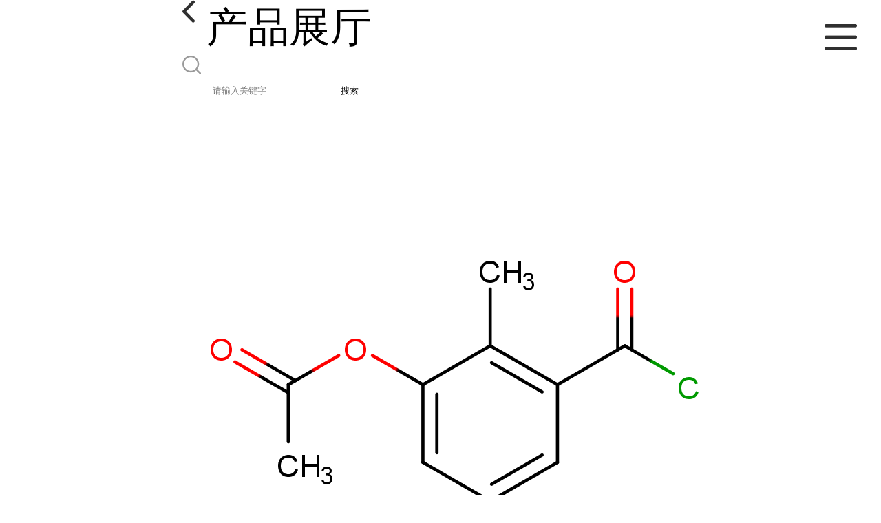

--- FILE ---
content_type: text/html; charset=utf-8
request_url: http://m.jusionchem.com/products/show28732252.html
body_size: 4057
content:

<!DOCTYPE html>
<html lang="en">
<head>
    <meta charset="UTF-8">
    <meta name="viewport" content="width=device-width, initial-scale=1.0, minimum-scale=1.0, maximum-scale=1.0, user-scalable=no">
    <meta name="apple-mobile-web-app-title">
    <meta name="apple-mobile-web-app-capable" content="yes">
    <meta name="apple-mobile-web-app-status-bar-style" content="black-translucent">
<meta http-equiv="Content-Type" content="text/html; charset=UTF-8">
<script type="text/javascript" src="/wap/mb/inc/all.js"></script>
<link href="/wap/mb/inc/allover.css" rel="stylesheet" type="text/css" />	<link rel="canonical" href="m.jusionchem.com/products/show28732252.html">
	<link rel="stylesheet" type="text/css" href="/wap/mb/publicCss/swiper-bundle.min.css"/>
<link rel="stylesheet" href="/wap/mb/publicCss/style.css?v=2">
<link rel="stylesheet" href="/wap/mb/publicCss/sharing.css">
<link rel="stylesheet" href="/wap/mb/publicCss/top.css">
<script src="/wap/mb/publicJs/jquery-1.8.2.min.js"></script>
<script src="/wap/mb/publicJs/custom.js" type="text/javascript" charset="utf-8"></script><title>3-乙酰氧基-2-甲基苯甲酰氯-湖北巨胜科技有限公司</title>
<meta http-equiv="keywords" content="3-乙酰氧基-2-甲基苯甲酰氯">
<meta http-equiv="description" content="3-乙酰氧基-2-甲基苯甲酰氯 CAS:167678-46-8 别名:3-(甲酰氯)-2-甲基苯酚醋酸酯; 2-甲基-3-乙酰氧基苯甲酰氯; 英文名:3-ACETOXY-2-METHYLBENZOYLCHLORIDE 分子式:C10H9ClO3 分子量:212.63 类别:生物及医药化学品医药中间体 物化性质:外观与性状:淡黄色油状 密...">


<script>
    if(true){
        var curl = window.location.href;
        var defurl = "http://m.jusionchem.com";
        if(curl.indexOf(defurl)<0){
            if (defurl.indexOf("http://")==0){
                curl = curl.replace(defurl.replace("http:","https:"),defurl);
            }else{
                curl = curl.replace(defurl.replace("https:","http:"),defurl);
            }
            window.location.href = curl;
        }
    }
</script>
   
</head>
<body>


<div class="top_bg">
    <div class="top_t_t_mer">
        <div class="top_t_t">
            <a href="javascript:history.go(-1);" class="back_l">

                <img src="/wap/mb/images/blank_lf.png">

            </a>
            <span>产品展厅</span>
			<div class="top_ser_rt">
              <div onClick="showmenu()" class="top_menu">
                <em>&nbsp;</em>
              </div>
           </div>
        </div><!--top_t_t-->
    </div>

    <div class="top_search_box_bg top_search_pro_bg">
        <div class="top_search_box">
            <div class="top_search">
                <form class='form_productSearch' id="form_productSearch" method="post" onsubmit="return searchProduct();" >
                    <img src="/wap/mb/images/y_search.png" class="to_sea_icon">
                    <input  name="keys" id="product_sokey"  type="text" placeholder="请输入关键字">
                    <button id="search" type="button" onclick="searchProduct()">搜索</button>
                </form>
<script src="/web/mb/publicJs/common.js"></script>
<script type="text/javascript">
    function searchProduct() {
        var keys = $("#product_sokey").val();       // 搜索的关键词
        if(keys==""||keys.indexOf("<script")>=0||keys.indexOf("alert(")>=0){
            $("#product_sokey").val("");
            tusi("请输入您要搜索的关键词");
            return false;
        }
        if (93671 > 0){
            location.href = "/products/list-catid-93671_-keys-"+URLEncode(keys)+"_--p1.html";
        }else {
            location.href = "/products/list-keys-"+URLEncode(keys)+"_--p1.html";
        }
        return false;
    }
</script>
            </div>
        </div>
    </div>

  <dl class="menu on" >
        <dd><a
                href="/"  >公司首页</a></dd>
        <dd><a
                href="/about.html"  >公司介绍</a></dd>
        <dd><a
                href="/news/list--p1.html"  >公司动态</a></dd>
        <dd><a
            class="active"
                href="/products/list--p1.html"  >产品展厅</a></dd>
        <dd><a
                href="/honors/list--p1.html"  >证书荣誉</a></dd>
        <dd><a
                href="/contact.html"  >联系方式</a></dd>
        <dd><a
                href="/feedback.html"  >在线留言</a></dd>

    </dl>
</div>


<section class="index_pro_content">

	<div class="swiper-container">
	    <div class="swiper-wrapper">

			<div class="swiper-slide pplayer" style="display: none"><div class="prism-player" id="player-con" style="margin: 0px auto;"></div></div>
			<div class="swiper-slide"><img src="https://structimg.guidechem.com/9/33/31472.png" ></div>
	    </div>
	    <!-- Add Pagination -->
	    <div class="swiper-pagination"></div>
	    <!-- Add Arrows -->
	</div>
	<div class="breadr">
		<a href="/">首页</a>&nbsp;&gt;&nbsp;<span> <a href="/products/list--p1.html">产品展厅</a></span>
		&nbsp;&gt;&nbsp;<span> <a href="/products/list-catid-93671_--p1.html">优势品种</a></span>
		> 3-乙酰氧基-2-甲基苯甲酰氯

	</div>
	<div class="cp_bt_titl">
		<h2> 3-乙酰氧基-2-甲基苯甲酰氯</h2>
		<em>2023-08-10</em>
	</div>	
	<div class="crl"></div>
	<div class="xq_pints"><span>产品详情</span> </div>
	<div class="cp_listx">
		
		<ul>
			<li><em>产地</em> <span>湖北</span></li>
			<li><em>Cas：</em></span><em>167678-46-8</em></li>
			<li><em>价格：</em></span><em>1</em></li>
			<li><em>产品名称</em><span>3-乙酰氧基-2-甲基苯甲酰氯
				<a class="ck_btn" href="">查看相似产品 &nbsp;&gt; </a></span></li>
			<li><em>简介</em>
				<span class="texts">
					      3-乙酰氧基-2-甲基苯甲酰氯
<br>CAS:167678-46-8
<br>别名:3-(甲酰氯)-2-甲基苯酚醋酸酯; 2-甲基-3-乙酰氧基苯甲酰氯;
<br>英文名:3-ACETOXY-2-METHYLBENZOYLCHLORIDE
<br>分子式:C10H9ClO3
<br>分子量:212.63
<br>类别:生物及医药化学品&gt;医药中间体&gt;
<br>物化性质:外观与性状:淡黄色油状
<br> 密度:1,25g/cm3
<br> 沸点:295.6oCat760mmHg
<br> 熔点:31-35°C
<br> 折射率:1.532
<br>1个上游原料
<br> 168899-58-9 2-甲基-3-乙酰氧基苯甲酸
<br>2个下游产品
<br> 188936-07-4 (3S,4aS,8aS)-2-[(2R)-2-[(4S)-2-[3-羟基-2-甲基苯基]-4,5-二氢恶唑-4-基]-2-羟乙基]十氢异喹啉-3-甲酸叔丁酰胺
<br> 159989-64-7 奈非那韦
<br>
<br>生产厂家优惠供应以下品种,欢迎咨询:
<br>103-23-1 己二酸二(2-乙基己)酯
<br>67816-09-5 2-乙基己酸镧(III)
<br>599-64-4 4-肉桂苯酚
<br>5070-13-3 二(对硝基苯)碳酸酯
<br>1341-23-7 烟酰胺核糖
<br>501-97-3 对羟基苯丙酸
<br>1067-12-5 三羟甲基氧化磷
<br>771-50-6 3-吲哚甲酸
<br>1948-33-0 特丁基对苯二酚
<br>4584-49-0 2-氯-N,N-二甲基丙胺 盐酸盐
					<a class="more" href="javascript:;">...</a></span>
				
			</li>
		</ul>
	</div>
	<div class="crl"></div>
	<div class="xq_pints"><span>联系我们</span> </div>
	<div class="contact_us">
		<h4>湖北巨胜科技有限公司</h4>
		<ul>
			<li><em>联系人</em> <i>孙玲</i> </li>
			<li><em>联系手机</em><a href="tel:18871490274">18871490274</a></li>
			<li><em>联系电话</em><a href="tel:18871490274  座机：027-59599241">18871490274  座机：027-59599241</a></li>
			<li><em>所在地址</em><i>湖北省天门市黄潭镇黄潭街35号</i> </li>
		</ul>
	</div>
	
	
	
	<div class="crl"></div>
	<div class="xq_pints"><span>推荐产品</span> </div>
	<div class="index_xq_items">
    	<ul class="sy_pic_box">

            <li class="pic">
                <a href="/products/show24475134.html">
                    <div class="picbox_w3_h2"><img src="https://imgcn4.guidechem.com/simg/product/2019/12/13/100465101904400.jpg" alt=""></div>
                    <span>2,4-二氟苄胺 72235-52-0  黄金产品，现货，优势供应</span>
                </a>
            </li>

            <li class="pic">
                <a href="/products/show24404054.html">
                    <div class="picbox_w3_h2"><img src="https://imgcn4.guidechem.com/simg/product/2019/12/13/100465101903329.jpg" alt=""></div>
                    <span>烟酰胺98-92-0</span>
                </a>
            </li>

            <li class="pic">
                <a href="/products/show23381837.html">
                    <div class="picbox_w3_h2"><img src="https://imgcn4.guidechem.com/simg/product/2019/11/5/100465162302378.jpg" alt=""></div>
                    <span>三嗪酮 154702-15-5  黄金产品，现货，优势供应</span>
                </a>
            </li>

            <li class="pic">
                <a href="/products/show23381806.html">
                    <div class="picbox_w3_h2"><img src="https://imgcn4.guidechem.com/simg/product/2019/12/13/100465101904400.jpg" alt=""></div>
                    <span>3,6-二氧-1,8-辛二硫醇（14970-87-7）黄金产品现货，优势供应</span>
                </a>
            </li>


       
    	</ul>
	</div>
	
	
	
    <div class="crl"></div>
	
 

</section>



<div class="fot_line">&nbsp;</div>
<div class="fot_fxr">
	<ul>
		<li>
			<a href="/feedback.html"> <img src="/wap/mb/images/mess_icon.png"/> <span>在线留言</span> </a>

			<a href="tel:18871490274"><img src="/wap/mb/images/tel_icon.png"/> <span>拨打电话</span></a>
		</li>
	</ul>
</div>
<script src="/wap/mb/publicJs/swiper-bundle.min.js" type="text/javascript" charset="utf-8"></script>
<script>showSwiper(0);</script>
<script>
    function showSwiper(obj) {
        if(obj==1){
            $(".pplayer").show();
        }
        var swiper = new Swiper('.swiper-container', {
            speed:500,
            auto:60000,
            continuous: true,
            // loop: true,
            autoplay:true,
            pagination: {
                el: '.swiper-pagination',
                type: 'fraction',
            },

        });
    }
    
     $(function(){
            //实际高度
            var infoHeight = $(".texts").height();
            // alert(infoHeight)
            //默认高度
            var defHeight = 114;
            // 如果高度超出
            if (infoHeight > defHeight) {
                // 给p设置默认高度,隐藏超出部分
                $('.texts').css('height', defHeight + 'px');
                //加按钮
                $(".more").append('查看全文&nbsp;&gt;');
 
                // 点击按钮
                $(".more").click(function() {
                    var curHeight = $('.texts').height();
                    if (curHeight == defHeight) {
                        $(".texts").height("auto");
                        $(this).html(' 收起全文&nbsp;&gt;')
                    } else{
                        $('.texts').height(defHeight);
                        $(this).html('...查看全文&nbsp;&gt;');
                    };
                });
            } 
        })


  </script>
</body>
</html>